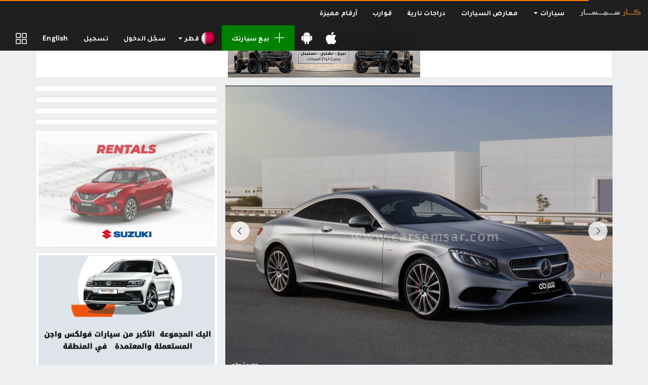

--- FILE ---
content_type: text/html; charset=UTF-8
request_url: https://www.carsemsar.com/ar/qatar/listing/2015-mercedes-benz-s-class-s-500-coupe-8457563352039434
body_size: 13058
content:
<!DOCTYPE html>
<html class="no-js" xmlns="http://www.w3.org/1999/xhtml" lang="ar" data-placeholder-focus="false">
<head>
    <meta charset="utf-8">
    <meta http-equiv="X-UA-Compatible" content="IE=edge">
    <meta name="viewport" content="width=device-width, initial-scale=1, maximum-scale=1, user-scalable=no">

    <link rel="dns-prefetch" href="//cdn.carsemsar.com">
    <link rel="dns-prefetch" href="//api.carsemsar.com">
    <link rel="dns-prefetch" href="//carsemsar.s3.amazonaws.com">
    <link rel="dns-prefetch" href="//www.googletagmanager.com">
    <link rel="dns-prefetch" href="//connect.facebook.net">
    <link rel="dns-prefetch" href="//pagead2.googlesyndication.com">
    <link rel="dns-prefetch" href="//fonts.googleapis.com">
    <link rel="dns-prefetch" href="https://elan.carsemsar.com">

    
    
    <style type="text/css">@font-face {font-family:DM Sans;font-style:normal;font-weight:100 1000;src:url(/cf-fonts/v/dm-sans/5.0.18/latin-ext/opsz/normal.woff2);unicode-range:U+0100-02AF,U+0304,U+0308,U+0329,U+1E00-1E9F,U+1EF2-1EFF,U+2020,U+20A0-20AB,U+20AD-20CF,U+2113,U+2C60-2C7F,U+A720-A7FF;font-display:swap;}@font-face {font-family:DM Sans;font-style:normal;font-weight:100 1000;src:url(/cf-fonts/v/dm-sans/5.0.18/latin/opsz/normal.woff2);unicode-range:U+0000-00FF,U+0131,U+0152-0153,U+02BB-02BC,U+02C6,U+02DA,U+02DC,U+0304,U+0308,U+0329,U+2000-206F,U+2074,U+20AC,U+2122,U+2191,U+2193,U+2212,U+2215,U+FEFF,U+FFFD;font-display:swap;}@font-face {font-family:DM Sans;font-style:italic;font-weight:100 1000;src:url(/cf-fonts/v/dm-sans/5.0.18/latin-ext/opsz/italic.woff2);unicode-range:U+0100-02AF,U+0304,U+0308,U+0329,U+1E00-1E9F,U+1EF2-1EFF,U+2020,U+20A0-20AB,U+20AD-20CF,U+2113,U+2C60-2C7F,U+A720-A7FF;font-display:swap;}@font-face {font-family:DM Sans;font-style:italic;font-weight:100 1000;src:url(/cf-fonts/v/dm-sans/5.0.18/latin/opsz/italic.woff2);unicode-range:U+0000-00FF,U+0131,U+0152-0153,U+02BB-02BC,U+02C6,U+02DA,U+02DC,U+0304,U+0308,U+0329,U+2000-206F,U+2074,U+20AC,U+2122,U+2191,U+2193,U+2212,U+2215,U+FEFF,U+FFFD;font-display:swap;}</style>

    <title>2015 مرسيدس بنز الفئه S 500 Coupe للبيع في قطر - سيارات قطر للبيع على كار سمسار</title>

    <meta name="robots" content="noodp, noydir, index, follow"/>
<meta name="description" content="2015 مرسيدس بنز الفئه S 500 Coupe للبيع في قطر .شراء سيارات جديدة والمستعملة في قطر مع كار سمسار. الحصول على أفضل العروض والأسعار الرخيصة للكل نموذج السيارة على كار سمسار. لها سريعة وسهلة! ابحث, قارن, قرر"/>
<meta property="og:title" content="2015 مرسيدس بنز الفئه S 500 Coupe للبيع في قطر - سيارات قطر للبيع على كار سمسار"/>
<meta property="og:description" content="2015 مرسيدس بنز الفئه S 500 Coupe للبيع في قطر .شراء سيارات جديدة والمستعملة في قطر مع كار سمسار. الحصول على أفضل العروض والأسعار الرخيصة للكل نموذج السيارة على كار سمسار. لها سريعة وسهلة! ابحث, قارن, قرر"/>
<meta property="og:url" content="https://www.carsemsar.com/ar/qatar/listing/2015-mercedes-benz-s-class-s-500-coupe-8457563352039434"/>
<meta property="og:locale" content="ar"/>
<meta property="og:locale:alternate" content="en"/>
<meta property="og:type" content="website"/>
<meta property="og:site_name" content="CarSemsar"/>
<meta property="og:image" content="https://carsemsar.s3.amazonaws.com/cars/2023/08/08/8457563352039434/64d26f6e4bc3f1.08715441/photo-sm.jpg"/>
<meta property="fb:page_id" content="364895585691"/>
<meta property="al:ios:app_store_id" content="1317588714"/>
<meta property="al:ios:app_name" content="Car Semsar"/>
<meta property="al:android:app_name" content="Car Semsar"/>
<meta property="al:android:package" content="com.carsemsar.android"/>
<meta property="al:web:url" content="https://www.carsemsar.com/ar/qatar/listing/2015-mercedes-benz-s-class-s-500-coupe-8457563352039434"/>
<meta name="twitter:card" content="summary"/>
<meta name="twitter:title" content="2015 مرسيدس بنز الفئه S 500 Coupe للبيع في قطر - سيارات قطر للبيع على كار سمسار"/>
<meta name="twitter:description" content="2015 مرسيدس بنز الفئه S 500 Coupe للبيع في قطر .شراء سيارات جديدة والمستعملة في قطر مع كار سمسار. الحصول على أفضل العروض والأسعار الرخيصة للكل نموذج السيارة على كار سمسار. لها سريعة وسهلة! ابحث, قارن, قرر"/>
<meta name="twitter:site" content="CarSemsar"/>
<meta name="twitter:image" content="https://carsemsar.s3.amazonaws.com/cars/2023/08/08/8457563352039434/64d26f6e4bc3f1.08715441/photo-sm.jpg"/>
<meta name="twitter:creator" content="@CarSemsarQatar"/>

                        <link rel="canonical" href="https://www.carsemsar.com/ar/qatar/listing/2015-mercedes-benz-s-class-s-500-coupe-8457563352039434">
        
                    <link rel="alternate" href="https://www.carsemsar.com/en/qatar/listing/2015-mercedes-benz-s-class-s-500-coupe-8457563352039434" hreflang="en">
            <link rel="alternate" href="https://www.carsemsar.com/ar/qatar/listing/2015-mercedes-benz-s-class-s-500-coupe-8457563352039434" hreflang="ar">
            
    <link rel="icon" type="image/png" href="https://cdn.carsemsar.com/favicons/favicon-32x32.png?v=1" sizes="32x32">
    <link rel="icon" type="image/png" href="https://cdn.carsemsar.com/favicons/favicon-16x16.png?v=1" sizes="16x16">
    <link rel="shortcut icon" type="image/x-icon" href="https://cdn.carsemsar.com/favicons/favicon.ico?v=1">
    <link rel="apple-touch-icon" sizes="180x180" href="https://cdn.carsemsar.com/favicons/apple-touch-icon.png?v=1">
    <link rel="manifest" href="https://cdn.carsemsar.com/favicons/manifest.json?v=1">
    <link rel="mask-icon" href="https://cdn.carsemsar.com/favicons/safari-pinned-tab.svg?v=1" color="#101010">
    <meta name="theme-color" content="#101010">

    <!-- Google Tag Manager -->
    <script type="e5cdb42b2ab055243a286f85-text/javascript">(function (w, d, s, l, i) {
            w[l] = w[l] || [];
            w[l].push({'gtm.start': new Date().getTime(), event: 'gtm.js'});
            var f = d.getElementsByTagName(s)[0], j = d.createElement(s), dl = l != 'dataLayer' ? '&l=' + l : '';
            j.async = true;
            j.src = 'https://www.googletagmanager.com/gtm.js?id=' + i + dl;
            f.parentNode.insertBefore(j, f);
        })(window, document, 'script', 'dataLayer', 'GTM-M2V9HNW');</script>
    <!-- End Google Tag Manager -->

    <link rel="preload" as="style" href="https://cdn.carsemsar.com/css/core.css?buster-140724-04">
<link rel="stylesheet" type="text/css" href="https://cdn.carsemsar.com/css/core.css?buster-140724-04">
<link rel="preload" as="style" href="https://cdn.carsemsar.com/css/frontend-theme.css?buster-140724-04">
<link rel="stylesheet" type="text/css" href="https://cdn.carsemsar.com/css/frontend-theme.css?buster-140724-04">
<link rel="preload" as="style" href="https://cdn.carsemsar.com/css/core-arabic.css?buster-140724-04">
<link rel="stylesheet" type="text/css" href="https://cdn.carsemsar.com/css/core-arabic.css?buster-140724-04">
<link rel="preload" as="style" href="https://cdn.carsemsar.com/css/app-arabic.css?buster-140724-04">
<link rel="stylesheet" type="text/css" href="https://cdn.carsemsar.com/css/app-arabic.css?buster-140724-04">
<link rel="preload" as="style" href="https://cdn.carsemsar.com/css/devices.css?buster-140724-04">
<link rel="stylesheet" type="text/css" href="https://cdn.carsemsar.com/css/devices.css?buster-140724-04">
<link rel="preload" as="style" href="https://cdn.carsemsar.com/css/devices-arabic.css?buster-140724-04">
<link rel="stylesheet" type="text/css" href="https://cdn.carsemsar.com/css/devices-arabic.css?buster-140724-04">

    <!--[if lt IE 9]>
    <script src="https://oss.maxcdn.com/libs/html5shiv/3.7.0/html5shiv.js"></script>
    <script src="https://oss.maxcdn.com/libs/respond.js/1.3.0/respond.min.js"></script>
    <![endif]-->

    <script type="e5cdb42b2ab055243a286f85-text/javascript" src="https://cdn.carsemsar.com/js/modernizr.min.js?buster-140724-04"></script>
<script type="e5cdb42b2ab055243a286f85-text/javascript" src="https://cdn.carsemsar.com/js/jquery.min.js"></script>
<script type="e5cdb42b2ab055243a286f85-text/javascript" src="https://cdn.carsemsar.com/js/jquery-migrate.min.js"></script>

    <script type="e5cdb42b2ab055243a286f85-text/javascript">var csConfig = {"env":"production","apiUrl":"https:\/\/api.carsemsar.com","assetsCdn":"https:\/\/cdn.carsemsar.com\/","cloud":"https:\/\/carsemsar.s3.amazonaws.com\/","lang":"ar","country":"QA","pipe":{"CSRF_TOKEN":"8aa4dcf864a472c0591e846a0b274ead"},"compareBucket":"compareQA.cars"}</script>
    <script type="e5cdb42b2ab055243a286f85-text/javascript">
        (function () {
            if (navigator.userAgent.match(/IEMobile\/10\.0/i)) {
                var a = document.createElement("style");
                a.appendChild(document.createTextNode("@-ms-viewport{width:auto!important}"));
                document.head.appendChild(a);
            }
        })();
    </script>

        <script type="e5cdb42b2ab055243a286f85-text/javascript" src="https://elan.carsemsar.com/www/delivery/spcjs.php?id=1&amp;target=_blank"></script>

        <script type="e5cdb42b2ab055243a286f85-text/javascript" async>
        $(function () {

            $('.elan-frame').each(function (index, elem) {

                var $this = $(elem);
                var elanId = $this.attr('data-elanId');

                if (typeof (OA_output[elanId]) === 'undefined') {
                    console.log('Openx init failed');
                } else {
                    $this.html(OA_output[elanId]);
                }
            });
        });
    </script>

    <style>
        * {
            font-family: 'DM Sans', 'Tajawal', 'Lucida Grande', 'Arial', 'Lucida Sans Unicode', 'Lucida Sans', Verdana, Tahoma, sans-serif !important;
        }

        body {
            letter-spacing: 0.015rem;
        }
    </style>
</head>

<body>

<script id="tplAlertDialog" type="text/template">
    <div class="alert alert-<%= type %> animated zoomIn" role="alert">
        <div class="media">
            <div class="media-left">
                <img class="media-object" src="<%= csConfig.assetsCdn + 'img/alert/' + type + '.svg' %>">
            </div>
            <div class="media-body">
                <p class="media-heading"><%= message %></p>
            </div>
        </div>
    </div>
</script>

<script id="tplCompareItem" type="text/template">
    <li>
        <div class="bucket-item">
            <div class="remove-bucket-item" data-id="<%= PostId %>" title="Remove">
                <span class="flaticon-letter-x"></span>
            </div>
            <a href="<%= 'listing/' + TitleSlug %>" target="_blank">
                <div class="cover-photo"><img class="img-responsive" src="<%= PostCover %>" alt="Compare car"></div>
                <div class="bucket-item-title"><%= Title %></div>
            </a>
        </div>
    </li>
</script>

<script id="tplPopupSetStatus" type="text/template">
    <div class="cs-popup animated zoomIn">
        <div class="cs-popup-title">Success</div>
        <div class="cs-popup-content">
            <p style="line-height: 2em">
                You marked this listing as <%= newStatus %>. If you want to make this listing as <%= oldStatus %>, Click <span class="bg-primary" style="padding: 3px 10px; border-radius: 2px">Mark as <%= oldStatus %></span> button.
            </p>
        </div>
        <div class="cs-popup-footer">
            <div class="btn-group pull-right flip">
                <button type="button" class="btn btn-orange" onclick="Helpers.reload();">Ok</button>
                <button type="button" class="btn btn-default" onclick="Helpers.reload();">Cancel</button>
            </div>
            <div class="clearfix"></div>
        </div>
    </div>
</script>

<div id="tplPopupDeleteAllPhotos" class="cs-popup mfp-hide animated zoomIn">
    <div class="cs-popup-title">Confirmation</div>
    <div class="cs-popup-content">Are you sure? Do you want to delete all photos?</div>
    <div class="cs-popup-footer">
        <div class="btn-group pull-right flip">
            <button type="button" class="btn btn-orange" data-role="deletePhotos">Yes</button>
            <button type="button" class="btn btn-default" onclick="if (!window.__cfRLUnblockHandlers) return false; Helpers.model.close();" data-cf-modified-e5cdb42b2ab055243a286f85-="">No</button>
        </div>
        <div class="clearfix"></div>
    </div>
</div>

<div id="tplPopupPostDelete" class="cs-popup mfp-hide animated zoomIn">
    <div class="cs-popup-title">Confirmation</div>
    <div class="cs-popup-content">Are you sure? Do you want to delete me?</div>
    <div class="cs-popup-footer">
        <div class="btn-group pull-right flip">
            <button type="button" class="btn btn-orange" data-role="deletePost">Yes</button>
            <button type="button" class="btn btn-default" onclick="if (!window.__cfRLUnblockHandlers) return false; Helpers.model.close();" data-cf-modified-e5cdb42b2ab055243a286f85-="">No</button>
        </div>
        <div class="clearfix"></div>
    </div>
</div>    <div class="navbar navbar-inverse navbar-global navbar-fixed-top mega-menu" role="navigation">
    <div class="container-fluid">
        <div class="navbar-header">
            <button type="button" class="navbar-toggle" data-toggle="collapse" data-target=".mainNavCollapse">
                <span class="icon-bar"></span>
                <span class="icon-bar"></span>
                <span class="icon-bar"></span>
            </button>
            <a class="navbar-brand" href="/ar/qatar/">
                <img src="https://cdn.carsemsar.com/img/logo-ar.png" alt="Carsemsar Logo" title="Carsemsar Co" class="img-responsive">
            </a>
        </div>
        <div class="collapse navbar-collapse mainNavCollapse">
            <ul class="nav navbar-nav visible-lg visible-xs">
                <li class="dropdown mm hidden-xs"><!-- mm-fluid -->
                    <a href="/ar/qatar/cars" class="dropdown-toggle" data-toggle="dropdown">
                        سيارات <span class="caret"></span>
                    </a>
                    <ul class="dropdown-menu mm">
                        <li>
                            <div class="mm-content">

                                <div class="menu-panel row">
                                    <div class="col-lg-3 col-md-3 col-sm-3">
                                        <ul class="auto-list">
                                            <li><a href="/ar/qatar/cars">كل السيارات</a></li>
                                            <li><a href="/ar/qatar/cars/brand-new">السيارات الجديدة</a></li>
                                            <li><a href="/ar/qatar/cars/used">السيارات المستعملة</a></li>
                                            <li><a href="/ar/qatar/cars/brands/china">السيارات الصينية</a></li>
                                            <li><a href="/ar/qatar/cars/rental">سيارات للايجار</a></li>
                                            <li><a href="/ar/qatar/cars/dealer">تجار السيارات</a></li>
                                            <li><a href="/ar/qatar/cars/private">السيارات الشخصية</a></li>
                                            <li><a href="https://easymotorservices.com/ar/" target="_blank">خدمات</a></li>
                                        </ul>
                                    </div>
                                    <div class="col-lg-9 col-md-9 col-sm-9">
                                        <div class="menu-content">

                                            <div class="row">
                                                <div class="col-lg-6 col-md-6 col-sm-6">

                                                    
                                                    <div class="category browse-body-types">
                                                        <h3>قم بالبحث عن السيارات حسب <span class="highlight">شكل السيارة </span></h3>
                                                        <ul>
                                                                                                                            <li>
                                                                    <a href="/ar/qatar/cars/bodies/hatchback-wagon">
                                                                        <div class="img-wrap">
                                                                            <img src="https://cdn.carsemsar.com/img/car/bodies/hatch.png" alt="Hatch cars in Qatar">
                                                                        </div>
                                                                        <div class="cat-name">هاتشباك</div>
                                                                    </a>
                                                                </li>
                                                                                                                            <li>
                                                                    <a href="/ar/qatar/cars/bodies/hatchback-wagon">
                                                                        <div class="img-wrap">
                                                                            <img src="https://cdn.carsemsar.com/img/car/bodies/wagon.png" alt="Wagon cars in Qatar">
                                                                        </div>
                                                                        <div class="cat-name">واجن</div>
                                                                    </a>
                                                                </li>
                                                                                                                            <li>
                                                                    <a href="/ar/qatar/cars/bodies/saloon-sedan">
                                                                        <div class="img-wrap">
                                                                            <img src="https://cdn.carsemsar.com/img/car/bodies/sedan.png" alt="Sedan cars in Qatar">
                                                                        </div>
                                                                        <div class="cat-name">صالون</div>
                                                                    </a>
                                                                </li>
                                                                                                                            <li>
                                                                    <a href="/ar/qatar/cars/bodies/suv">
                                                                        <div class="img-wrap">
                                                                            <img src="https://cdn.carsemsar.com/img/car/bodies/suv.png" alt="SUV cars in Qatar">
                                                                        </div>
                                                                        <div class="cat-name">دفع رباعي</div>
                                                                    </a>
                                                                </li>
                                                                                                                            <li>
                                                                    <a href="/ar/qatar/cars/bodies/coupe-convertible">
                                                                        <div class="img-wrap">
                                                                            <img src="https://cdn.carsemsar.com/img/car/bodies/coupe.png" alt="Coupe cars in Qatar">
                                                                        </div>
                                                                        <div class="cat-name">كوبيه</div>
                                                                    </a>
                                                                </li>
                                                                                                                            <li>
                                                                    <a href="/ar/qatar/cars/bodies/coupe-convertible">
                                                                        <div class="img-wrap">
                                                                            <img src="https://cdn.carsemsar.com/img/car/bodies/convertible.png" alt="Convertible cars in Qatar">
                                                                        </div>
                                                                        <div class="cat-name">كشف</div>
                                                                    </a>
                                                                </li>
                                                                                                                            <li>
                                                                    <a href="/ar/qatar/cars/bodies/van-minibus">
                                                                        <div class="img-wrap">
                                                                            <img src="https://cdn.carsemsar.com/img/car/bodies/van.png" alt="Vans in Qatar">
                                                                        </div>
                                                                        <div class="cat-name">فان </div>
                                                                    </a>
                                                                </li>
                                                                                                                            <li>
                                                                    <a href="/ar/qatar/cars/bodies/pickup-truck">
                                                                        <div class="img-wrap">
                                                                            <img src="https://cdn.carsemsar.com/img/car/bodies/pickup-track.png" alt="Pickup Trucks in Qatar">
                                                                        </div>
                                                                        <div class="cat-name">بيك اب</div>
                                                                    </a>
                                                                </li>
                                                                                                                            <li>
                                                                    <a href="/ar/qatar/cars/bodies/caravan-trailer">
                                                                        <div class="img-wrap">
                                                                            <img src="https://cdn.carsemsar.com/img/car/bodies/trailer.png" alt="Caravan in Qatar">
                                                                        </div>
                                                                        <div class="cat-name">كرافان </div>
                                                                    </a>
                                                                </li>
                                                                                                                    </ul>
                                                        <a href="/ar/qatar/cars/bodies" class="brand-blink">الاطلاع على جميع أنماط جسم السيارات</a>
                                                    </div>
                                                </div>
                                                <div class="col-lg-6 col-md-6 col-sm-6">

                                                    
                                                    <div class="category browse-makes">
                                                        <h3>قم بالبحث عن السيارات حسب <span class="highlight">الماركة </span></h3>
                                                        <ul>
                                                                                                                            <li>
                                                                    <a href="/ar/qatar/cars/toyota">
                                                                        <div class="img-wrap">
                                                                            <img src="https://cdn.carsemsar.com/img/car/logos/toyota-logo.png" alt="Toyota Qatar">
                                                                        </div>
                                                                        <div class="cat-name">تويوتا</div>
                                                                    </a>
                                                                </li>
                                                                                                                            <li>
                                                                    <a href="/ar/qatar/cars/nissan">
                                                                        <div class="img-wrap">
                                                                            <img src="https://cdn.carsemsar.com/img/car/logos/nissan-logo.png" alt="Nissan Qatar">
                                                                        </div>
                                                                        <div class="cat-name">نيسان</div>
                                                                    </a>
                                                                </li>
                                                                                                                            <li>
                                                                    <a href="/ar/qatar/cars/kia">
                                                                        <div class="img-wrap">
                                                                            <img src="https://cdn.carsemsar.com/img/car/logos/kia-logo.png" alt="Kia Qatar">
                                                                        </div>
                                                                        <div class="cat-name">كيا</div>
                                                                    </a>
                                                                </li>
                                                                                                                            <li>
                                                                    <a href="/ar/qatar/cars/mitsubishi">
                                                                        <div class="img-wrap">
                                                                            <img src="https://cdn.carsemsar.com/img/car/logos/mitsubishi-logo.png" alt="Mitsubishi Qatar">
                                                                        </div>
                                                                        <div class="cat-name">ميتسوبيشي</div>
                                                                    </a>
                                                                </li>
                                                                                                                            <li>
                                                                    <a href="/ar/qatar/cars/honda">
                                                                        <div class="img-wrap">
                                                                            <img src="https://cdn.carsemsar.com/img/car/logos/honda-logo.png" alt="Honda Qatar">
                                                                        </div>
                                                                        <div class="cat-name">هوندا</div>
                                                                    </a>
                                                                </li>
                                                                                                                            <li>
                                                                    <a href="/ar/qatar/cars/hyundai">
                                                                        <div class="img-wrap">
                                                                            <img src="https://cdn.carsemsar.com/img/car/logos/hyundai-logo.png" alt="Hyundai Qatar">
                                                                        </div>
                                                                        <div class="cat-name">هيونداي</div>
                                                                    </a>
                                                                </li>
                                                                                                                            <li>
                                                                    <a href="/ar/qatar/cars/chevrolet">
                                                                        <div class="img-wrap">
                                                                            <img src="https://cdn.carsemsar.com/img/car/logos/chevrolet-logo.png" alt="Chevrolet Qatar">
                                                                        </div>
                                                                        <div class="cat-name">شڤروليه</div>
                                                                    </a>
                                                                </li>
                                                                                                                            <li>
                                                                    <a href="/ar/qatar/cars/mercedes-benz">
                                                                        <div class="img-wrap">
                                                                            <img src="https://cdn.carsemsar.com/img/car/logos/mercedes-benz-logo.png" alt="Mercedes-Benz Qatar">
                                                                        </div>
                                                                        <div class="cat-name">مرسيدس بنز</div>
                                                                    </a>
                                                                </li>
                                                                                                                            <li>
                                                                    <a href="/ar/qatar/cars/bmw">
                                                                        <div class="img-wrap">
                                                                            <img src="https://cdn.carsemsar.com/img/car/logos/bmw-logo.png" alt="BMW Qatar">
                                                                        </div>
                                                                        <div class="cat-name">بي ام دبليو</div>
                                                                    </a>
                                                                </li>
                                                                                                                    </ul>
                                                        <a href="/ar/qatar/cars/brands" class="brand-blink">عرض جميع الماركات</a>
                                                    </div>
                                                </div>
                                            </div>

                                        </div>
                                    </div>
                                </div>

                            </div>
                        </li>
                    </ul>
                </li>
                <li class="visible-xs"><a href="/ar/qatar/cars">سيارات</a></li>
                <li><a href="/ar/qatar/cars/dealers">معارض السيارات</a></li>
                                    <li class="visible-xs"><a href="/ar/qatar/cars/brands/china">السيارات الصينية</a></li>
                    <li class="visible-xs"><a href="/ar/qatar/cars/rental">سيارات للايجار</a></li>
                                <li><a href="/ar/qatar/motorbikes">دراجات نارية</a></li>
                                    <li><a href="/ar/qatar/boats">قوارب</a></li>
                    <li><a href="/ar/qatar/numbers">أرقام مميزة</a></li>
                            </ul>

            <ul class="nav navbar-nav visible-md visible-sm">
                <li class="dropdown">
                    <a href="" class="dropdown-toggle quick-menu" data-toggle="dropdown" role="button" aria-haspopup="true" aria-expanded="false">
                        <i class="flaticon-menu"></i>
                    </a>
                    <ul class="dropdown-menu">
                        <li><a href="/ar/qatar/cars">سيارات</a></li>
                        <li><a href="/ar/qatar/cars/dealers">معارض السيارات</a></li>
                                                    <li><a href="/ar/qatar/cars/brands/china">السيارات الصينية</a></li>
                            <li><a href="/ar/qatar/cars/rental">سيارات للايجار</a></li>
                                                <li><a href="/ar/qatar/motorbikes">دراجات نارية</a></li>
                                                    <li><a href="/ar/qatar/boats">قوارب</a></li>
                            <li><a href="/ar/qatar/numbers">أرقام مميزة</a></li>
                            <li><a href="http://easymotorservices.com/ar/" target="_blank">خدمات</a></li>
                                            </ul>
                </li>
            </ul>

            <ul class="nav navbar-nav navbar-left">
                <li>
                    <a href="//bit.ly/carsemsar-ios" class="app-download" target="_blank" data-qtip data-pos-me="top left" data-pos-at="bottom center" title="احصل على تطبيق كارسمسار">
                        <svg aria-hidden="true" focusable="false" data-icon="apple" role="img" xmlns="http://www.w3.org/2000/svg" viewBox="0 0 384 512" class="app-icon">
                            <path fill="currentColor"
                                  d="M318.7 268.7c-.2-36.7 16.4-64.4 50-84.8-18.8-26.9-47.2-41.7-84.7-44.6-35.5-2.8-74.3 20.7-88.5 20.7-15 0-49.4-19.7-76.4-19.7C63.3 141.2 4 184.8 4 273.5q0 39.3 14.4 81.2c12.8 36.7 59 126.7 107.2 125.2 25.2-.6 43-17.9 75.8-17.9 31.8 0 48.3 17.9 76.4 17.9 48.6-.7 90.4-82.5 102.6-119.3-65.2-30.7-61.7-90-61.7-91.9zm-56.6-164.2c27.3-32.4 24.8-61.9 24-72.5-24.1 1.4-52 16.4-67.9 34.9-17.5 19.8-27.8 44.3-25.6 71.9 26.1 2 49.9-11.4 69.5-34.3z"></path>
                        </svg>
                        <span class="visible-xs">Download iOS App</span>
                    </a>
                </li>
                <li>
                    <a href="//bit.ly/carsemsar-android" class="app-download" target="_blank" data-qtip data-pos-me="top left" data-pos-at="bottom center" title="احصل على تطبيق كارسمسار">
                        <svg aria-hidden="true" focusable="false" data-icon="android" role="img" xmlns="http://www.w3.org/2000/svg" viewBox="0 0 448 512" class="app-icon">
                            <path fill="currentColor"
                                  d="M89.6 204.5v115.8c0 15.4-12.1 27.7-27.5 27.7-15.3 0-30.1-12.4-30.1-27.7V204.5c0-15.1 14.8-27.5 30.1-27.5 15.1 0 27.5 12.4 27.5 27.5zm10.8 157c0 16.4 13.2 29.6 29.6 29.6h19.9l.3 61.1c0 36.9 55.2 36.6 55.2 0v-61.1h37.2v61.1c0 36.7 55.5 36.8 55.5 0v-61.1h20.2c16.2 0 29.4-13.2 29.4-29.6V182.1H100.4v179.4zm248-189.1H99.3c0-42.8 25.6-80 63.6-99.4l-19.1-35.3c-2.8-4.9 4.3-8 6.7-3.8l19.4 35.6c34.9-15.5 75-14.7 108.3 0L297.5 34c2.5-4.3 9.5-1.1 6.7 3.8L285.1 73c37.7 19.4 63.3 56.6 63.3 99.4zm-170.7-55.5c0-5.7-4.6-10.5-10.5-10.5-5.7 0-10.2 4.8-10.2 10.5s4.6 10.5 10.2 10.5c5.9 0 10.5-4.8 10.5-10.5zm113.4 0c0-5.7-4.6-10.5-10.2-10.5-5.9 0-10.5 4.8-10.5 10.5s4.6 10.5 10.5 10.5c5.6 0 10.2-4.8 10.2-10.5zm94.8 60.1c-15.1 0-27.5 12.1-27.5 27.5v115.8c0 15.4 12.4 27.7 27.5 27.7 15.4 0 30.1-12.4 30.1-27.7V204.5c0-15.4-14.8-27.5-30.1-27.5z"></path>
                        </svg>
                        <span class="visible-xs">Download Android App</span>
                    </a>
                </li>
                <li><a href="/ar/user/post" class="post-new"><i class="flaticon-add"></i>بيع سيارتك</a></li>
                                    <li class="dropdown countries-menu">
                        <a href="" class="dropdown-toggle flag-menu" data-toggle="dropdown" role="button" aria-haspopup="true" aria-expanded="false">
                            <img src="https://cdn.carsemsar.com/img/countries/qatar.png" class="img-responsive" alt="Change countries">
                            <span class="hidden-sm">قطر</span>
                            <span class="caret"></span>
                        </a>
                        <ul class="dropdown-menu">
                                                            <li>
                                    <a href="/ar/qatar">
                                        <img src="https://cdn.carsemsar.com/img/countries/qatar.png" alt="قطر" class="img-responsive">قطر                                    </a>
                                </li>
                                                            <li>
                                    <a href="/ar/bahrain">
                                        <img src="https://cdn.carsemsar.com/img/countries/bahrain.png" alt="البحرين" class="img-responsive">البحرين                                    </a>
                                </li>
                                                            <li>
                                    <a href="/ar/egypt">
                                        <img src="https://cdn.carsemsar.com/img/countries/egypt.png" alt="مصر" class="img-responsive">مصر                                    </a>
                                </li>
                                                            <li>
                                    <a href="/ar/ksa">
                                        <img src="https://cdn.carsemsar.com/img/countries/ksa.png" alt="السعودية" class="img-responsive">السعودية                                    </a>
                                </li>
                                                            <li>
                                    <a href="/ar/kuwait">
                                        <img src="https://cdn.carsemsar.com/img/countries/kuwait.png" alt="الكويت" class="img-responsive">الكويت                                    </a>
                                </li>
                                                            <li>
                                    <a href="/ar/uae">
                                        <img src="https://cdn.carsemsar.com/img/countries/uae.png" alt="الإمارات" class="img-responsive">الإمارات                                    </a>
                                </li>
                                                    </ul>
                    </li>
                                                    <li><a href="/ar/account/login">سجّل الدخول</a></li>
                    <li><a href="/ar/account/signup">تسجيل</a></li>
                                                    <li><a rel="alternate" hreflang="en" href="https://www.carsemsar.com/en/qatar/listing/2015-mercedes-benz-s-class-s-500-coupe-8457563352039434">English</a></li>
                                                    <li>
                        <a href="/ar/qatar/compare" id="compareNow" class="post-compare" data-qtip data-pos-me="top left" data-pos-at="bottom center"
                           title="المقارنة">
                            <span class="noti-compare hidden"></span>
                            <i class="flaticon-compare-menu"></i>
                        </a>
                    </li>
                            </ul>
        </div>
    </div>
</div>

<div class="app-notification apple">
    <a href="https://apps.apple.com/qa/app/car-semsar-%D9%83%D8%A7%D8%B1-%D8%B3%D9%85%D8%B3%D8%A7%D8%B1/id1317588714" title="Carsemsar ios app">
        <div class="app-logo"></div>
        <div class="details">
            <h3 class="app-name">Car Semsar Mobile App</h3>
            <p class="app-desc">Find it on the App Store.</p>
            <span class="app-get">GET</span>
        </div>
    </a>
</div>

<div class="app-notification android">
    <a href="https://play.google.com/store/apps/details?id=com.carsemsar.android" title="Carsemsar android app">
        <div class="app-logo"></div>
        <div class="details">
            <h3 class="app-name">Car Semsar Mobile App</h3>
            <p class="app-desc">Find it on the Google Play Store.</p>
            <span class="app-get">GET</span>
        </div>
    </a>
</div>
<div class="app-notification-height"></div>
<script type="e5cdb42b2ab055243a286f85-text/javascript">
    $(function () {
        if (/webOS|iPhone|iPad|iPod/i.test(navigator.userAgent)) {
            $('.app-notification.apple').addClass('active');
        } else if (/Android/i.test(navigator.userAgent)) {
            $('.app-notification.android').addClass('active');
        }
    });
</script>

<section class="compare-bucket">
    <div class="compare-header">
        <ul class="bucket-toggle pull-right flip list-inline">
            <li><span id="removeBucket"><i class="flaticon-delete"></i></span></li>
            <li><span id="toggleBucket"><i class="flaticon-arrow-line-left"></i></span></li>
        </ul>
        قائمة المقارنة    </div>
    <div class="compare-content">
        <div class="compare-info">
            <div class="compare-loading"><i></i></div>
            <p>من فضلك اضف السيارات لقائمة المقارنة بينما تتصفح الموقع وقارنهم بعد ذلك.</p>
        </div>

        <div class="scroller-compare" data-scroller>
            <ul class="list-unstyled bucket-items"></ul>
        </div>

    </div>
    <div class="compare-footer">
        <button id="btnCompare" data-href="/ar/qatar/compare" type="button" class="btn btn-success btn-lg btn-block">قارن</button>
    </div>
</section>

<div class="compare-modal"></div>

<section class="content-wrapper">
    
    <link rel='stylesheet' href="https://cdn.carsemsar.com/js/fancyapps/fancybox.css" type='text/css'/>
    <link rel='stylesheet' href="https://cdn.carsemsar.com/js/fancyapps/carousel.css" type='text/css'/>
    <link rel='stylesheet' href="https://cdn.carsemsar.com/js/fancyapps/carousel.thumbs.css" type='text/css'/>
    <link rel='stylesheet' href="https://cdn.carsemsar.com/js/fancyapps/carousel.autoplay.css" type='text/css'/>

    <script type="e5cdb42b2ab055243a286f85-text/javascript" src="https://cdn.carsemsar.com/js/fancyapps/fancybox.umd.js"></script>
    <script type="e5cdb42b2ab055243a286f85-text/javascript" src="https://cdn.carsemsar.com/js/fancyapps/carousel.umd.js"></script>
    <script type="e5cdb42b2ab055243a286f85-text/javascript" src="https://cdn.carsemsar.com/js/fancyapps/carousel.thumbs.umd.js"></script>
    <script type="e5cdb42b2ab055243a286f85-text/javascript" src="https://cdn.carsemsar.com/js/fancyapps/carousel.autoplay.umd.js"></script>

<style>
    #postSubtitleWidget {
        padding: 0 10px;
        margin: 20px 0 0 0;
        background-color: #F9F9F9;
        border-top: 1px solid #F2F2F2;
        border-bottom: 1px solid #F2F2F2;
    }

    #postSubtitleWidget .field-column {
        padding: 10px;
        border-top: 1px solid #F2F2F2;
    }

    #postSubtitleWidget .field-column .field-label {
        font-weight: bold;
        color: #555;
    }

    #postSubtitleWidget .field-column .field-value {
        margin-top: 5px;
        font-weight: bold
    }

    .column-price .field-value {
        color: #FF6000;
        font-size: 1.5rem;
    }

    .btn-call,
    .btn-whatsapp {
        font-size: 1.2rem;
        font-weight: bold;
        transition: .5s;
        display: inline-flex;
        align-items: center;
        justify-content: center;
    }

    .btn-call svg,
    .btn-whatsapp svg {
        margin: 0 5px;
        width: 25px;
        height: 25px;
        fill: #ffffff;
    }

    .btn-call {
        background-image: linear-gradient(to right, #FF512F 0%, #F09819 51%, #FF512F 100%);
        background-size: 200% auto;
        box-shadow: 0 0 20px #eee;
        border: 1px solid #ff6000;
        color: #ffffff;
    }

    .btn-whatsapp {
        background-color: #27ae60;
    }

    .btn-call:hover {
        background-position: right center;
        color: #ffffff;
    }

    .footer-action {
        display: flex;
        align-items: center;
        justify-content: center;
        padding: 15px;
    }

    .footer-action ul {
        margin: 0
    }

    #dialogContent {
        max-width: 320px;
        border-radius: 6px;
        padding: 0
    }

    #dialogContent .panel {
        margin-bottom: 0;
    }

    #dialogContent .panel-heading {
        font-size: 1.3rem;
        font-weight: bold;
        padding: 15px 50px;
    }

    #dialogContent .list-group li {
        padding: 0;
    }

    #dialogContent .list-group li a {
        display: flex;
        font-size: 1.2rem;
        padding: 20px 50px;
        transition: background-color .3s;
    }

    #dialogContent .list-group li a:hover,
    #dialogContent .list-group li a:active {
        background-color: #ff9000;
    }

    .advanced-car .post-title {
        font-size: 1.8rem;
        line-height: 1.5;
        display: inline-block;
        margin: 25px 15px 0;
    }

    .compare-me {
        display: flex;
        align-items: center;
        font-weight: 700;
    }

    .compare-me i {
        margin-right: 5px;
    }

    #appCarCarousel {
        /*--f-carousel-slide-height: 25vh;*/
        --f-carousel-spacing: 0;

        background-color: #000000;
        max-height: 600px;
    }

    .f-carousel {
        --f-button-width: 38px;
        --f-button-height: 38px;

        --f-button-svg-width: 16px;
        --f-button-svg-height: 16px;
        --f-button-svg-stroke-width: 2.5;

        --f-button-color: rgb(71, 85, 105);
        --f-button-border-radius: 50%;
        --f-button-shadow: 0 6px 12px -2px rgb(50, 50, 93, / 25%), 0 3px 7px -3px rgb(0, 0, 0, / 30%);

        --f-button-bg: rgba(255, 255, 255, 0.8);
        --f-button-hover-bg: #ff6000;
        --f-button-active-bg: #f0f0f0;
    }

    .f-carousel__slide {
        display: flex;
        align-items: center;
        justify-content: center;
        max-height: 600px;
        overflow-y: hidden;
    }

    .f-carousel__slide img {
        object-fit: cover;
        object-position: center;
        width: 100%
    }

    @media (max-width: 767px) {
        .footer-action {
            background-color: #fff;
            position: fixed;
            bottom: 0;
            left: 0;
            width: 100%;
            z-index: 9;
        }
    }

    [lang="ar"] .compare-me i {
        margin-right: 0;
        margin-left: 5px;
    }

</style>

<section class="container advanced-car">

    <!-- START: ADS LEADERBOARD -->
    <section style="margin: 15px auto; text-align: center">
            <div class="box-default elan-leaderboard">
        <div class="row">
            <div class="col-lg-4 col-md-4 col-sm-4 slot-1">
                
                <div class="elan-frame" data-elanId="6"></div>
            </div>
            <div class="col-lg-4 col-md-4 col-sm-4 slot-2">
                <!--<a href="" target="_blank">
                    <img class="img-responsive" src="" alt="Oasis new and used cars - Mawater city">
                </a>-->
                <a href="/ar/qatar/seller/oasis-mawater-city" target="_blank">
                                        <img class="img-responsive" src="https://cdn.carsemsar.com/elans/oasis-mawater.gif?v=061125" alt="Oasis Mawater City - Qatar">
                </a>
            </div>
            <div class="col-lg-4 col-md-4 col-sm-4 slot-3">
                <div class="elan-frame" data-elanId="5"></div>
            </div>
        </div>
    </div>

    </section>
    <!-- END: ADS LEADERBOARD -->

    <aside class="row">
        <aside class="col-lg-8 col-md-8 col-sm-12 col-pad-right">

                            <div class='f-carousel' id='appCarCarousel'>
                                            <div class='f-carousel__slide' data-thumb-src="https://carsemsar.s3.amazonaws.com/cars/2023/08/08/8457563352039434/64d26f6e4bc3f1.08715441/photo-md.jpg" data-fancybox="carPhotos" data-src="https://carsemsar.s3.amazonaws.com/cars/2023/08/08/8457563352039434/64d26f6e4bc3f1.08715441/photo-lg.jpg">
                            <img alt='' data-lazy-src="https://carsemsar.s3.amazonaws.com/cars/2023/08/08/8457563352039434/64d26f6e4bc3f1.08715441/photo-lg.jpg" src="">
                        </div>
                                            <div class='f-carousel__slide' data-thumb-src="https://carsemsar.s3.amazonaws.com/cars/2023/08/08/8457563352039434/64d26f6c3ad8b6.40401994/photo-md.jpg" data-fancybox="carPhotos" data-src="https://carsemsar.s3.amazonaws.com/cars/2023/08/08/8457563352039434/64d26f6c3ad8b6.40401994/photo-lg.jpg">
                            <img alt='' data-lazy-src="https://carsemsar.s3.amazonaws.com/cars/2023/08/08/8457563352039434/64d26f6c3ad8b6.40401994/photo-lg.jpg" src="">
                        </div>
                                            <div class='f-carousel__slide' data-thumb-src="https://carsemsar.s3.amazonaws.com/cars/2023/08/08/8457563352039434/64d26f6fd9ea93.95387230/photo-md.jpg" data-fancybox="carPhotos" data-src="https://carsemsar.s3.amazonaws.com/cars/2023/08/08/8457563352039434/64d26f6fd9ea93.95387230/photo-lg.jpg">
                            <img alt='' data-lazy-src="https://carsemsar.s3.amazonaws.com/cars/2023/08/08/8457563352039434/64d26f6fd9ea93.95387230/photo-lg.jpg" src="">
                        </div>
                                            <div class='f-carousel__slide' data-thumb-src="https://carsemsar.s3.amazonaws.com/cars/2023/08/08/8457563352039434/64d26f716cc610.50496618/photo-md.jpg" data-fancybox="carPhotos" data-src="https://carsemsar.s3.amazonaws.com/cars/2023/08/08/8457563352039434/64d26f716cc610.50496618/photo-lg.jpg">
                            <img alt='' data-lazy-src="https://carsemsar.s3.amazonaws.com/cars/2023/08/08/8457563352039434/64d26f716cc610.50496618/photo-lg.jpg" src="">
                        </div>
                                            <div class='f-carousel__slide' data-thumb-src="https://carsemsar.s3.amazonaws.com/cars/2023/08/08/8457563352039434/64d26f72ec2c00.44716792/photo-md.jpg" data-fancybox="carPhotos" data-src="https://carsemsar.s3.amazonaws.com/cars/2023/08/08/8457563352039434/64d26f72ec2c00.44716792/photo-lg.jpg">
                            <img alt='' data-lazy-src="https://carsemsar.s3.amazonaws.com/cars/2023/08/08/8457563352039434/64d26f72ec2c00.44716792/photo-lg.jpg" src="">
                        </div>
                                            <div class='f-carousel__slide' data-thumb-src="https://carsemsar.s3.amazonaws.com/cars/2023/08/08/8457563352039434/64d26f74866da4.03212625/photo-md.jpg" data-fancybox="carPhotos" data-src="https://carsemsar.s3.amazonaws.com/cars/2023/08/08/8457563352039434/64d26f74866da4.03212625/photo-lg.jpg">
                            <img alt='' data-lazy-src="https://carsemsar.s3.amazonaws.com/cars/2023/08/08/8457563352039434/64d26f74866da4.03212625/photo-lg.jpg" src="">
                        </div>
                                            <div class='f-carousel__slide' data-thumb-src="https://carsemsar.s3.amazonaws.com/cars/2023/08/08/8457563352039434/64d26f761ad619.89704109/photo-md.jpg" data-fancybox="carPhotos" data-src="https://carsemsar.s3.amazonaws.com/cars/2023/08/08/8457563352039434/64d26f761ad619.89704109/photo-lg.jpg">
                            <img alt='' data-lazy-src="https://carsemsar.s3.amazonaws.com/cars/2023/08/08/8457563352039434/64d26f761ad619.89704109/photo-lg.jpg" src="">
                        </div>
                                            <div class='f-carousel__slide' data-thumb-src="https://carsemsar.s3.amazonaws.com/cars/2023/08/08/8457563352039434/64d26f77ac51c4.86070682/photo-md.jpg" data-fancybox="carPhotos" data-src="https://carsemsar.s3.amazonaws.com/cars/2023/08/08/8457563352039434/64d26f77ac51c4.86070682/photo-lg.jpg">
                            <img alt='' data-lazy-src="https://carsemsar.s3.amazonaws.com/cars/2023/08/08/8457563352039434/64d26f77ac51c4.86070682/photo-lg.jpg" src="">
                        </div>
                                            <div class='f-carousel__slide' data-thumb-src="https://carsemsar.s3.amazonaws.com/cars/2023/08/08/8457563352039434/64d26f794622a1.20806010/photo-md.jpg" data-fancybox="carPhotos" data-src="https://carsemsar.s3.amazonaws.com/cars/2023/08/08/8457563352039434/64d26f794622a1.20806010/photo-lg.jpg">
                            <img alt='' data-lazy-src="https://carsemsar.s3.amazonaws.com/cars/2023/08/08/8457563352039434/64d26f794622a1.20806010/photo-lg.jpg" src="">
                        </div>
                                    </div>
            
            <div class="box-default">

                                    <div style="background-color: #EF1111; color: #FFFFFF; font-size: 24px; font-weight: bold; padding: 20px; text-align: center">
                        تم بيعها                    </div>
                
                <h1 class='post-title'>2015 مرسيدس بنز الفئه S 500 Coupe</h1>

                <div id="postSubtitleWidget" class='row'>
                    <div class="col-lg-4 col-md-4 col-sm-6 field-column column-price">
                        <div class='field-label'>السعر</div>
                        <div class="field-value">ر.ق 209,999</div>
                    </div>
                    <div class='col-lg-4 col-md-4 col-sm-6 field-column'>
                        <div class='field-label'>معرض</div>
                        <div class="field-value">
                                                            <a href="/ar/qatar/seller/autobahn">أوتوبان</a>
                                                    </div>
                    </div>
                    <div class='col-lg-4 col-md-4 col-sm-6 field-column'>
                        <div class="field-label">اخر تحديث</div>
                        <div class="field-value">30-09-2023</div>
                    </div>
                </div>

                <div class='section-content'>

                    <!--<ul class='listing-details'>
                        <li class='highlight-detail'></li>
                    </ul>-->

                    <div class='row'>
                        <div class='col-lg-6 col-md-6'>
                            <ul class='listing-details'>
                                <li>
                                    <span class="field-label">رقم الاعلان</span>
                                    <span class="field-value">155408</span>
                                </li>
                                                                    <li>
                                        <span class="field-label">الحالة</span>
                                        <span class="field-value">مستعمل</span>
                                    </li>
                                                                <li>
                                    <span class="field-label">عدد الكيلومترات</span>
                                    <span class="field-value">78,000 كم</span>
                                </li>
                                                                    <li>
                                        <span class="field-label">الاسطوانات</span>
                                        <span class="field-value">V8</span>
                                    </li>
                                                                                                    <li>
                                        <span class="field-label">ناقل الحركة</span>
                                        <span class="field-value">أوتوماتيك</span>
                                    </li>
                                                                                                                                                                    <li>
                                        <span class="field-label">خامة المقاعد</span>
                                        <span class="field-value">جلد</span>
                                    </li>
                                                                <li>
                                    <span class='field-label'>الضمان</span>
                                    <span class="field-value">
                                    بدون ضمان                                    <!--<span style="display: block; margin-top: 15px;">
                                        <img class="img-responsive" src="" alt="AAA Warranty Qatar" style="border-radius: 3px;"
                                             onclick="window.open('https://cdn.carsemsar.com/html/aaa-services/index.html','_blank','channelmode =1,scrollbars=1,status=0,titlebar=0,toolbar=0,resizable=1');">
                                    </span>-->
                                </span>
                                </li>
                                                            </ul>
                        </div>
                        <div class='col-lg-6 col-md-6'>
                                                        <ul class="listing-details">
                                                                    <li>
                                        <span class="field-label">طراز الهيكل</span>
                                        <span class="field-value">كوبيه / كشف</span>
                                    </li>
                                                                                                    <li>
                                        <span class="field-label">نوعية الدفع</span>
                                        <span class="field-value">دفع خلفي</span>
                                    </li>
                                                                                                    <li>
                                        <span class="field-label">نوع الوقود</span>
                                        <span class="field-value">بنزين</span>
                                    </li>
                                                                                                    <li>
                                        <span class="field-label">سعة المحرك</span>
                                        <span class="field-value">5,000</span>
                                    </li>
                                                                                                    <li>
                                        <span class="field-label">الابواب</span>
                                        <span class="field-value">2</span>
                                    </li>
                                                                                                                                                                                                    <li>
                                        <span class="field-label">عدد الركاب</span>
                                        <span class="field-value">4</span>
                                    </li>
                                                            </ul>
                        </div>
                    </div>

                    <div class='compare-me' data-id="8457563352039434" title='Add this car to the comparison list'>
                        <i class='flaticon-compare'></i> قارن                    </div>

                                    </div>

                            </div>

            
                        
                            <div class='listing-info'>
                    <div class='box-default'>
                        <h5 class='page-title'>وصف الإعلان</h5>
                        <div id='listingDescription' class='section-content'>
                            <p class='details'>Contact us 33899774</p>
                        </div>
                    </div>
                </div>
            
            <div class='listing-info'>
                <div class='box-default'>
                    <h5 class='page-title'>بيانات البائع</h5>
                    <div id='sellerInformation' class='section-content'>
                        <ul class='more-details'>
                            <li>
                                <span class='field-label'>بائع</span>
                                <span class="field-value">معرض</span>
                            </li>
                                                    </ul>
                    </div>
                </div>
            </div>

            <!-- ShareThis BEGIN -->
            <div class='sharethis-inline-share-buttons'></div>
            <!-- ShareThis END -->

            
            <!-- START: SPONSOR ADS -->
            <div class="box-default" style="margin-top: 15px; border-radius: 0">
                <div class="elan-frame" data-elanId="19"></div>
            </div>
            <!-- END: SPONSOR ADS -->

            
            
            
            <div class="box-default elan-box">
                <!-- Responsive Rectangle - Qatar -->
                <ins class="adsbygoogle"
                     style="display:block"
                     data-ad-client="ca-pub-9680452562157544"
                     data-ad-slot="5965060756"
                     data-ad-format="auto"></ins>
                <script type="e5cdb42b2ab055243a286f85-text/javascript">
                    (adsbygoogle = window.adsbygoogle || []).push({});
                </script>
            </div>

            <div class="panel panel-danger listing-spam">
                <div class="panel-heading">
                    <h3 class="panel-title">تحذير ضد الإحتيال</h3>
                </div>
                <div class="panel-body">
                    <ul style="line-height: 20px; padding: 0 15px">
                        <li>احترس من الإعلانات التي تحتوي على بريد إلكتروني</li>
                        <li>لا تقم بتحويل أى مبلغ مالي للبائع من خلال الانترنت</li>
                        <li>تأكد من وجود البائع في نفس الدولة التي توجد بها</li>
                    </ul>
                </div>
            </div>

        </aside>
        <!-- START: ADS ASIDE -->
        <aside class="col-lg-4 col-md-4 col-sm-12">

            
    <div class="row elan-sidebar">
        <div class="col-lg-12 col-md-12">

            
                                                <div class="box-default elan-box"><div class="elan-frame" data-elanId="3"></div></div>                                                                <div class="box-default elan-box"><div class="elan-frame" data-elanId="22"></div></div>                                                                <div class="box-default elan-box"><div class="elan-frame" data-elanId="14"></div></div>                                                                <div class="box-default elan-box"><div class="elan-frame" data-elanId="13"></div></div>                                                                <div class="box-default elan-box">
                        <a href="/ar/qatar/seller/teyseer-motors" ><img loading="lazy" width="350" class="img-responsive" src="https://cdn.carsemsar.com/elans/teyseer-motors.gif?v=080720" alt="Elan cover"></a>
                    </div>
                                                                <div class="box-default elan-box">
                        <a href="/ar/qatar/seller/q-auto-used-cars" ><img loading="lazy" width="350" class="img-responsive" src="https://cdn.carsemsar.com/elans/q-auto-volkswagen.gif" alt="Elan cover"></a>
                    </div>
                                                                <div class="box-default elan-box"><div class="elan-frame" data-elanId="25"></div></div>                                                                <div class="box-default elan-box">
                        <a href="/ar/qatar/seller/oasis-used-car-showroom" ><img loading="lazy" width="350" class="img-responsive" src="https://cdn.carsemsar.com/elans/oasis-used-cars.gif?v=070923" alt="Elan cover"></a>
                    </div>
                                                                <div class="box-default elan-box">
                        <a href="/ar/qatar/seller/elite-motors" ><img loading="lazy" width="350" class="img-responsive" src="https://cdn.carsemsar.com/elans/al-nukhba-cars.gif" alt="Elan cover"></a>
                    </div>
                                                                <div class="box-default elan-box">
                        <a href="/ar/qatar/seller/elite-rental-cars" ><img loading="lazy" width="350" class="img-responsive" src="https://cdn.carsemsar.com/elans/al-nukhba.gif" alt="Elan cover"></a>
                    </div>
                                                                <div class="box-default elan-box">
                        <a href="/ar/qatar/seller/525-car-showroom" ><img loading="lazy" width="350" class="img-responsive" src="https://cdn.carsemsar.com/elans/525-salwaroad-showroom.gif" alt="Elan cover"></a>
                    </div>
                                                                <div class="box-default elan-box">
                        <a href="/ar/qatar/seller/show-car-showroom" ><img loading="lazy" width="350" class="img-responsive" src="https://cdn.carsemsar.com/elans/showcar.gif?v=200122" alt="Elan cover"></a>
                    </div>
                                                                <div class="box-default elan-box">
                        <a href="/ar/qatar/seller/rabdan-motors" ><img loading="lazy" width="350" class="img-responsive" src="https://cdn.carsemsar.com/elans/rabdan-showroom-ad.gif" alt="Elan cover"></a>
                    </div>
                                                                <div class="box-default elan-box">
                        <a href="/ar/qatar/seller/mawater-motors" ><img loading="lazy" width="350" class="img-responsive" src="https://cdn.carsemsar.com/elans/mawater-motors.gif?v=111023" alt="Elan cover"></a>
                    </div>
                            
            <div class="box-default elan-box">
                <!-- Responsive Rectangle - Qatar -->
                <ins class="adsbygoogle"
                     style="display:block"
                     data-ad-client="ca-pub-9680452562157544"
                     data-ad-slot="5965060756"
                     data-ad-format="auto"></ins>
                <script type="e5cdb42b2ab055243a286f85-text/javascript">
                    (adsbygoogle = window.adsbygoogle || []).push({});
                </script>
            </div>

        </div>
    </div>


        </aside>
        <!-- END: ADS ASIDE -->
    </aside>
</section>

    <script type="e5cdb42b2ab055243a286f85-text/javascript">
        $(function () {
            Fancybox.defaults.Hash = false;
            Fancybox.bind('[data-fancybox="carPhotos"]', {
                Thumbs: {
                    type: 'modern',
                },
                Toolbar: {
                    display: {
                        left: ['infobar'],
                        middle: [
                            'zoomIn',
                            'zoomOut',
                            "toggle1to1",
                            "rotateCCW",
                            "rotateCW",
                            "flipX",
                            "flipY",
                        ],
                        right: ['slideshow', 'thumbs', 'close'],
                    },
                },
            });

            Fancybox.bind('[data-fancybox="contact"]');

            const container = document.getElementById('appCarCarousel');
            const options = {
                infinite: true,
                Dots: false,
                Thumbs: {
                    type: 'classic',
                    Carousel: {
                        //Navigation: true,
                        //axis: 'x',
                    }
                },
                Autoplay: {
                    timeout: 3000,
                },
                direction: 'rtl',
                // Navigation: {
                //     nextTpl: 'Next page',
                //     prevTpl: 'Previous page',
                // },
            };

            new Carousel(container, options, {Thumbs, Autoplay});
        })
    </script>


<script async type="e5cdb42b2ab055243a286f85-text/javascript">
    $.get('/api/elan/track', {postId: '8457563352039434'});
</script>

<script type="e5cdb42b2ab055243a286f85-text/javascript">
    $(function () {
        $('.listing-info li:first-child').addClass('active');
        $('.listing-info .tab-content .tab-pane:first-child').addClass('active');

        App.poster.init();
    })
</script>

<script type="e5cdb42b2ab055243a286f85-text/javascript">
    $(function () {
        App.poster.admin();
    })
</script>
<script type="e5cdb42b2ab055243a286f85-text/javascript" src='https://platform-api.sharethis.com/js/sharethis.js#property=5db1b65681457200121720c1&product=sop' async='async'></script>
</section>

<footer class="footer">
    <div class="container">

        <div class="go-mobile">
            <h5 class="lead">احصل على تطبيق كارسمسار!</h5>
            <div class="row">
                <div class="col-xs-6">
                    <a href="//bit.ly/carsemsar-ios" target="_blank">
                        <img class="img-responsive" src="https://cdn.carsemsar.com/img/app/app-store-icon.png" alt="Download Carsemsar iOS App">
                    </a>
                </div>
                <div class="col-xs-6">
                    <a href="//bit.ly/carsemsar-android" target="_blank">
                        <img class="img-responsive" src="https://cdn.carsemsar.com/img/app/google-play-icon.png" alt="Download Carsemsar Android App">
                    </a>
                </div>
            </div>
        </div>

        <div class="row">
            <div class="col-lg-3 col-md-3 col-sm-6"><h5>ابق على اتصال</h5>
                <ul class="list-unstyled list-inline">
                    <li>
                        <a href="https://www.facebook.com/carsemsarqatar" target="_blank">
                            <img src="https://cdn.carsemsar.com/img/social/facebook.svg" class="img-responsive" data-tip="top" title="Facebook" style="width: 48px; height: 48px" alt="Carsemsar on Facebook">
                        </a>
                    </li>
                    <li>
                        <a href="https://twitter.com/CarSemsarQatar" target="_blank">
                            <img src="https://cdn.carsemsar.com/img/social/twitter.svg" class="img-responsive" data-tip="top" title="Twitter" style="width: 48px; height: 48px" alt="Carsemsar on Twitter">
                        </a>
                    </li>
                    <li>
                        <a href="https://instagram.com/carsemsarqatar" target="_blank">
                            <img src="https://cdn.carsemsar.com/img/social/instagram.svg" class="img-responsive" data-tip="top" title="Instagram" style="width: 48px; height: 48px" alt="Carsemsar on Instagram">
                        </a>
                    </li>
                </ul>
            </div>
            <div class="col-lg-5 col-md-5 col-sm-6"><h5>روابط سريعة</h5>
                <ul class="list-unstyled list-inline">
                    <li><a href="/ar/qatar/">الرئيسية</a></li>
                    <li><a href="/ar/qatar/about-us">من نحن</a></li>
                    <li><a href="/ar/qatar/become-a-dealer">اشترك كمعرض</a></li>
                    <li><a href="/ar/qatar/faqs">أسئلة شائعة</a></li>
                    <li><a href="/ar/qatar/privacy-policy">سياسة الخصوصية</a></li>
                    <li><a href="/ar/qatar/terms-and-conditions">شروط الإستخدام </a></li>
                    <li><a href="/ar/qatar/contact-us" target="_blank">إتصل بنا</a></li>
                </ul>
            </div>
            <div class="col-lg-4 col-md-4 col-sm-12">© 2026 كارسمسار. جميع الحقوق محمية.</div>
        </div>
    </div>
</footer>

<script type="e5cdb42b2ab055243a286f85-text/javascript" src="https://cdn.carsemsar.com/js/core.js?buster-140724-04"></script>
<script type="e5cdb42b2ab055243a286f85-text/javascript" src="https://cdn.carsemsar.com/js/app.js?buster-140724-04"></script>
<script type="e5cdb42b2ab055243a286f85-text/javascript" src="https://cdn.carsemsar.com/js/modules/app-compare.js?buster-140724-04"></script>
<script type="e5cdb42b2ab055243a286f85-text/javascript" src="https://cdn.carsemsar.com/js/modules/app-post.js?buster-140724-04"></script>
<!-- Google Tag Manager (noscript) -->
<noscript>
    <iframe src="https://www.googletagmanager.com/ns.html?id=GTM-M2V9HNW" height="0" width="0" style="display:none;visibility:hidden"></iframe>
</noscript>
<!-- End Google Tag Manager (noscript) -->

    <script data-ad-client='ca-pub-9680452562157544' async src='https://pagead2.googlesyndication.com/pagead/js/adsbygoogle.js' type="e5cdb42b2ab055243a286f85-text/javascript"></script>


<!-- Global site tag (gtag.js) - Google Analytics -->

<!-- Google tag (gtag.js) -->
<script async src="https://www.googletagmanager.com/gtag/js?id=G-YPRJECEYS5" type="e5cdb42b2ab055243a286f85-text/javascript"></script>
<script type="e5cdb42b2ab055243a286f85-text/javascript">
    window.dataLayer = window.dataLayer || [];

    function gtag() {
        dataLayer.push(arguments);
    }

    gtag('js', new Date());
	gtag("config", "AW-819088402");
	gtag("config", "UA-15662348-1");
    gtag('config', 'G-YPRJECEYS5');
</script>

<!-- Meta Pixel Code -->
<script type="e5cdb42b2ab055243a286f85-text/javascript">
    !function(f,b,e,v,n,t,s)
    {if(f.fbq)return;n=f.fbq=function(){n.callMethod?
        n.callMethod.apply(n,arguments):n.queue.push(arguments)};
        if(!f._fbq)f._fbq=n;n.push=n;n.loaded=!0;n.version='2.0';
        n.queue=[];t=b.createElement(e);t.async=!0;
        t.src=v;s=b.getElementsByTagName(e)[0];
        s.parentNode.insertBefore(t,s)}(window, document,'script',
        'https://connect.facebook.net/en_US/fbevents.js');
    fbq('init', '1713257402556829');
    fbq('track', 'PageView');
</script>
<noscript><img height="1" width="1" style="display:none" src="https://www.facebook.com/tr?id=1713257402556829&ev=PageView&noscript=1"/></noscript>
<!-- End Meta Pixel Code -->

<script type="e5cdb42b2ab055243a286f85-text/javascript">
    /* FB EVENTS */
    window.fbAsyncInit = function () {
        FB.init({
            appId: '1201046390011038',
            xfbml: true,
            version: 'v2.10'
        });

        FB.AppEvents.logPageView();
    };

    (function (d, s, id) {
        var js, fjs = d.getElementsByTagName(s)[0];
        if (d.getElementById(id)) {
            return;
        }
        js = d.createElement(s);
        js.id = id;
        js.src = "https://connect.facebook.net/en_US/sdk.js";
        fjs.parentNode.insertBefore(js, fjs);
    }(document, 'script', 'facebook-jssdk'));
</script>



<script src="/cdn-cgi/scripts/7d0fa10a/cloudflare-static/rocket-loader.min.js" data-cf-settings="e5cdb42b2ab055243a286f85-|49" defer></script><script defer src="https://static.cloudflareinsights.com/beacon.min.js/vcd15cbe7772f49c399c6a5babf22c1241717689176015" integrity="sha512-ZpsOmlRQV6y907TI0dKBHq9Md29nnaEIPlkf84rnaERnq6zvWvPUqr2ft8M1aS28oN72PdrCzSjY4U6VaAw1EQ==" data-cf-beacon='{"version":"2024.11.0","token":"eaa8b2e7823f499e89da8848ce5fb959","r":1,"server_timing":{"name":{"cfCacheStatus":true,"cfEdge":true,"cfExtPri":true,"cfL4":true,"cfOrigin":true,"cfSpeedBrain":true},"location_startswith":null}}' crossorigin="anonymous"></script>
</body>
</html>

--- FILE ---
content_type: text/html; charset=utf-8
request_url: https://www.google.com/recaptcha/api2/aframe
body_size: 183
content:
<!DOCTYPE HTML><html><head><meta http-equiv="content-type" content="text/html; charset=UTF-8"></head><body><script nonce="7NCpj_zJEOSN0JNTyPXtoA">/** Anti-fraud and anti-abuse applications only. See google.com/recaptcha */ try{var clients={'sodar':'https://pagead2.googlesyndication.com/pagead/sodar?'};window.addEventListener("message",function(a){try{if(a.source===window.parent){var b=JSON.parse(a.data);var c=clients[b['id']];if(c){var d=document.createElement('img');d.src=c+b['params']+'&rc='+(localStorage.getItem("rc::a")?sessionStorage.getItem("rc::b"):"");window.document.body.appendChild(d);sessionStorage.setItem("rc::e",parseInt(sessionStorage.getItem("rc::e")||0)+1);localStorage.setItem("rc::h",'1769280610879');}}}catch(b){}});window.parent.postMessage("_grecaptcha_ready", "*");}catch(b){}</script></body></html>

--- FILE ---
content_type: text/css
request_url: https://cdn.carsemsar.com/css/app-arabic.css?buster-140724-04
body_size: 1324
content:
/* @import url('https://fonts.googleapis.com/earlyaccess/droidarabicnaskh.css'); 'Droid Arabic Naskh' */
@import url('https://fonts.googleapis.com/css2?family=Tajawal:wght@200;300;400;500;700;800;900&display=swap');

html {
    font-size: 14px
}

body {
    font-family: 'Tajawal', 'DM Sans', 'Lucida Grande', 'Arial', 'Lucida Sans Unicode', 'Lucida Sans', Verdana, Tahoma, sans-serif;
    overflow-x: hidden
}

.tel {
    direction: ltr;
    text-align: right
}

.col-pad-right {
    padding-right: 15px !important;
    padding-left: 0 !important
}

.col-pad-left {
    padding-left: 15px !important;
    padding-right: 0 !important
}

.navbar-global .navbar-nav > li > a {
    font-weight: bold
}

.dropdown-menu a > img {
    margin-right: auto;
    margin-left: 10px
}

.navigation {
    left: auto;
    right: 0
}

.navigation li > a img {
    margin-right: auto;
    margin-left: 10px
}

.navigation li.active > a::after {
    left: 0;
    right: auto;
    border: 8px solid transparent;
    border-left-color: #EDEFF0;
    margin-top: -8px
}

.post-new i {
    float: right;
    margin-right: auto;
    margin-left: 10px
}

.UI-dashboard {
    margin-left: auto;
    margin-right: 250px
}

/* MEGA MENU */

.menu-content {
    border-left: none;
    border-right: 1px solid #BBBBBB
}

.mega-menu .dropdown-menu.mm {
    right: auto;
}

/* BOOTSTRAP SELECT */

.bootstrap-select .dropdown-toggle,
.bootstrap-select .dropdown-toggle:hover,
.bootstrap-select .dropdown-toggle:focus,
.bootstrap-select .dropdown-toggle:active {
    padding: 12px 10px 12px 25px
}

.bootstrap-select.btn-group .btn .caret {
    left: 12px;
    right: auto
}

.bootstrap-select.btn-group .dropdown-toggle .filter-option {
    text-align: right
}

/* LABELAUTY */

input.labelauty + label > span.labelauty-unchecked-image + span.labelauty-unchecked,
input.labelauty + label > span.labelauty-checked-image + span.labelauty-checked {
    margin-left: auto;
    margin-right: 7px
}

/* COMPARE BUCKET */

.compare-bucket {
    right: auto;
    left: -300px;
    border-left: none;
    border-right: 1px solid #E4E4E4;
}

.compare-on .compare-bucket {
    right: auto;
    left: 0
}

.compare-on .content-wrapper {
    margin-right: 0;
    margin-left: 300px
}

/* APP NOTIFICATION */

.app-notification .app-logo {
    float: right;
    margin-right: auto;
    margin-left: 10px
}

.app-notification .app-get {
    right: auto;
    left: 15px
}

/* FRONT PAGE */

.elan-leaderboard .slot-1 {
    padding-right: 15px;
    padding-left: 0
}

.elan-leaderboard .slot-3 {
    padding-left: 15px;
    padding-right: 0
}

.input-group-addon:first-child {
    border-right: none
}

.section-search {
    background: url('../img/search-ar.png') no-repeat left center #F9F9F9
}

.front-top-pagination {
    float: left
}

/* SEARCH PAGE */

.tree-indicator {
    margin-right: auto;
    margin-left: 10px
}

.treeview ul::before {
    left: auto;
    right: 0;
    border-left: none;
    border-right: 2px dotted #999999
}

.treeview ul li::before {
    left: auto;
    right: 0
}

.treeview ul {
    margin-left: auto;
    margin-right: 5px
}

.treeview ul li {
    padding-left: 0;
    padding-right: 1em
}

.treeview ul ul li {
    padding-left: 0;
    padding-right: 1.5em
}

[data-accordion] > [data-control]::after {
    right: auto;
    left: 18px
}

[data-accordion] [data-control] {
    padding-right: 20px;
    padding-left: 40px
}

.listing-description .listing-options .icon-option {
    margin-right: auto;
    margin-left: 5px
}

.facet-items .field-image {
    float: right
}

.facet-items .field-image-wrap {
    padding: 5px 50px 0 0
}

.clear-filter i {
    margin-right: auto;
    margin-left: 10px
}

.dp-sort .dropdown-toggle,
.dp-sort.open > .dropdown-toggle,
.dp-sort .dropdown-toggle:hover,
.dp-sort .dropdown-toggle:focus {
    background-position: 95% center;
    padding-left: auto;
    padding-right: 40px !important
}

/* LIST VIEW: LISTING CAR */

.listing-car .cover-wrapper {
    float: right;
    margin-right: auto;
    margin-left: 20px;
    border-right: none;
    border-left: 1px solid #E4E4E4
}

.listing-car.status-sold {
    border-right: 1px solid #E4E4E4;
    border-left: 30px solid #EF1111
}

.listing-car .sold-on .status-tag {
    right: auto;
    left: 0;
    width: 20px;
    margin-right: auto;
    margin-left: -25px;
    background: url("../img/tag-sold-ar.png") no-repeat center center;
    background-size: contain;
}

.listing-car .plate-photo {
    float: right;
    margin: 0 15px 0 20px
}

/* CAR SINGLE LISTING PAGE */

.listing-info .nav-tabs > li > a {
    margin-left: 2px;
    margin-right: 0 !important
}

/* DEALERS INVENTORY PAGE */

.dealer-profile .dealer-details li {
    margin-right: auto;
    margin-left: 20px
}

.dealer-profile .dealer-details .field-label {
    margin-right: auto;
    margin-left: 20px
}

.dealer-listings .print-wrap li {
    float: right
}

/* USER LISTINGS PAGE */

.listings-table .tcheck {
    float: right;
    margin-right: auto;
    margin-left: 15px
}

.listings-table .t-content .list-cover-wrapper {
    float: right
}

.listings-table .t-content .list-description {
    padding-left: 0;
    padding-right: 200px
}

.listings-table .t-content .list-details li {
    float: right;
    margin: 5px auto 0 25px !important
}

/* POST PAGE */

.list-inline .field-label {
    margin-right: auto;
    margin-left: 10px
}

.fixedFeatures ul .field-label {
    min-width: 120px;

    text-align: left;
    margin-right: auto;
    margin-left: 20px
}

.btn-uploader {
    float: right;
    margin: 0 0 20px 10px
}

.uploaded-photos > li {
    float: right
}

/* BRAND PAGE */

.brand-header .bh-cover {
    float: right
}

.brand-bodies .body-box {
    float: right;
    border-right: none;
    border-left: 1px solid #E4E4E4
}

/* MOBILE */

@media (max-width: 479px) {

    .navigation {
        left: auto;
        right: -250px
    }

    .UI-dashboard {
        margin-left: auto;
        margin-right: 0
    }

    .navigation-on .navigation {
        left: auto;
        right: 0
    }

    .navigation-on .UI-dashboard {
        margin-left: auto;
        margin-right: 0
    }

    .listings-table .t-content .list-description {
        padding-left: 0;
        padding-right: 115px
    }
}

/* TABLET PORTRAIT */

@media (min-width: 480px) and (max-width: 767px) {

    .navigation {
        left: auto;
        right: -250px
    }

    .UI-dashboard {
        margin-left: auto;
        margin-right: 0
    }

    .navigation-on .navigation {
        left: auto;
        right: 0
    }

    .navigation-on .UI-dashboard {
        margin-left: auto;
        margin-right: 0
    }

    .listings-table .t-content .list-description {
        padding-left: 0;
        padding-right: 115px
    }
}

@media (min-width: 768px) and (max-width: 991px) {

    .listings-table .t-content .list-description {
        padding-left: 0;
        padding-right: 170px
    }
}


--- FILE ---
content_type: application/javascript
request_url: https://cdn.carsemsar.com/js/modules/app-post.js?buster-140724-04
body_size: 437
content:
var listingId = $('#postId').val();
var validatorForm = $('#postForm');
var editUris = {
    'cars': '/user/post/car/',
    'motorbikes': '/user/post/motorbike/',
    'boats': '/user/post/boat/',
    'numbers': '/user/post/number/'
};

App.poster = {
    init: function () {

        $('.btn-post').on('click', function (e) {

            e.preventDefault();

            var response = Rest.postForm(validatorForm);
            response.done(function (data) {

                Rest.fieldsValidate(data.fields);

                if (data.status) {

                    var redirectUrl = '/' + csConfig.lang + editUris[$('#postCategory').val()] + data.id;
                    redirectUrl = _.isEmpty(listingId) ? redirectUrl + '#uploader' : redirectUrl;

                    Helpers.redirect(redirectUrl);
                } else {
                    $('html, body').animate({
                        scrollTop: $('.error:first').offset().top - 100
                    }, 1000);
                }
            });
        });

        $('.btn-status').on('click', function (e) {

            e.preventDefault();

            var $this = $(this);
            var soldStatus = $this.attr('data-status');
            var response = Rest.post('/api/elan/setStatus', {postId: listingId, postStatus: soldStatus});

            response.done(function (data) {

                var compiled = _.template($('#tplPopupSetStatus').text());
                var compiledContent = '';

                if (data.status) {
                    if (soldStatus == 'sold') {

                        $this.attr('data-status', 'available').text('Mark as Available');
                        compiledContent = compiled({newStatus: 'Sold', oldStatus: 'Available'});
                    } else if (soldStatus == 'available') {

                        $this.attr('data-status', 'sold').text('Mark as Sold');
                        compiledContent = compiled({newStatus: 'Available', oldStatus: 'Sold'});
                    }

                    Helpers.model.open({type: 'inline', modal: false, href: compiledContent});
                }
            });
        });

        $('.btn-delete').on('click', function () {
            Helpers.model.open({type: 'inline', modal: false, href: '#tplPopupPostDelete'});
        });

        $('[data-role="deletePost"]').on('click', function () {

            var response = Rest.post('/api/elan/deleteListing', {postId: listingId});
            response.done(function (data) {
                if (data.status) {
                    Helpers.redirect('/' + csConfig.lang + '/user/listings');
                }
            });
        });

        $('.btn-view-listing').on('click', function () {
            var url = $(this).attr('data-href').toString();
            window.open(url, '_blank');
        });

        $('.dohapicker', validatorForm).on('change', function () {

            var response = Rest.postForm(validatorForm, {validate: 'true'}, false);
            response.done(function (data) {
                Rest.fieldsValidate(data.fields);
            })
        });
    },

    admin: function () {

        $('.btn-renew').on('click', function (e) {

            e.preventDefault();

            var response = Rest.post('/api/elan/renew', {postId: listingId}, false);
            response.done(function (data) {

                if (data.status) {
                    alert('Success');
                } else {
                    alert('Failed');
                }
            });
        });

        $('.dp-postStatus').on('change', function (e) {

            e.preventDefault();

            var response = Rest.post('/api/elan/setStatus', {postId: listingId, postStatus: $(this).val()});
            response.done(function (data) {

                if (data.status) {
                    Helpers.reload();
                } else {
                    alert(data.message);
                }
            });
        });
    }
};